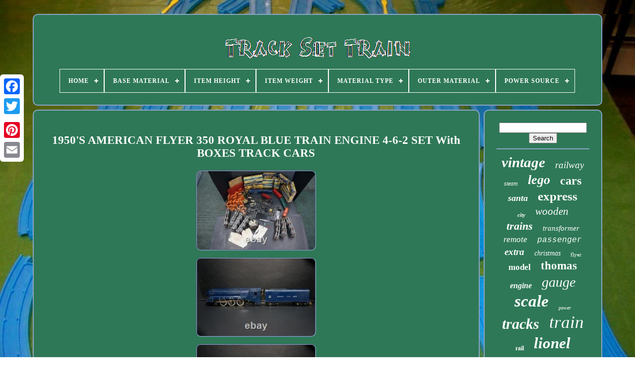

--- FILE ---
content_type: text/html; charset=UTF-8
request_url: https://tracksettrain.com/en/1950-s-american-flyer-350-royal-blue-train-engine-4-6-2-set-with-boxes-track-cars.php
body_size: 4392
content:
	<!doctype html>

  		
<html> 	


 
	
<head>	



	
	
 <title>
 
1950's American Flyer 350 Royal Blue Train Engine 4-6-2 Set With Boxes Track Cars 
</title> 
	 	 <link rel="icon" type="image/png"  href="https://tracksettrain.com/favicon.png"> 	 

	 	<meta http-equiv="content-type"   content="text/html; charset=UTF-8">

			
  	 
<meta content="width=device-width, initial-scale=1"  name="viewport"> 
   
	
		
 <link href="https://tracksettrain.com/leqev.css"  rel="stylesheet" type="text/css">   
	


	

  
<link  type="text/css" rel="stylesheet"	href="https://tracksettrain.com/wocadele.css">


	 	


 
<script src="https://code.jquery.com/jquery-latest.min.js" type="text/javascript">
   </script> 	 
		  	<script src="https://tracksettrain.com/wafec.js"   type="text/javascript">   </script> 
 
	
		  
<script  type="text/javascript" src="https://tracksettrain.com/tugecofo.js"></script>


	 <script type="text/javascript" async src="https://tracksettrain.com/moruzavu.js">
</script>
	
 	


				<script  type="text/javascript" src="https://tracksettrain.com/nufet.js"   async>
  </script>		
	
	
 <script   type="text/javascript"> var a2a_config = a2a_config || {};a2a_config.no_3p = 1;		</script>    

	
		  	

<script type="text/javascript">  	


	window.onload = function ()
	{
		rimiwysusi('pumaluwy', 'Search', 'https://tracksettrain.com/en/decun.php');
		hudagyxele("nasymok.php","grom", "1950's American Flyer 350 Royal Blue Train Engine 4-6-2 Set With Boxes Track Cars");
		
		
	}
	</script> 
	
 		 </head> 

  
  	
 <body data-id="355256831140">	  	



	 <div  class="a2a_kit a2a_kit_size_32 a2a_floating_style a2a_vertical_style" style="left:0px; top:150px;">  
		 
<!--#####################################################################################################################################################-->
<a	class="a2a_button_facebook"> </a>  
		
		  	 	 <a class="a2a_button_twitter"> 
	
 		</a>
	
		
<a class="a2a_button_google_plus"> 
 	 </a>	


	 	
				
 
<!--#####################################################################################################################################################-->
<a class="a2a_button_pinterest"> 
</a> 
		   <a  class="a2a_button_email">
 </a>
 
	

 
 </div> 


		  
		<div  id="zomuwewyc">	   	 
		 
 	<div   id="hamemodexa">

  	 	 	   
			
 <a	href="https://tracksettrain.com/en/">
	
<img  alt="Track Set Train" src="https://tracksettrain.com/en/track-set-train.gif"> 
   	</a>
 
 


			
<div id='honiruluni' class='align-center'>
<ul>
<li class='has-sub'><a href='https://tracksettrain.com/en/'><span>Home</span></a>
<ul>
	<li><a href='https://tracksettrain.com/en/all-items-track-set-train.php'><span>All items</span></a></li>
	<li><a href='https://tracksettrain.com/en/latest-items-track-set-train.php'><span>Latest items</span></a></li>
	<li><a href='https://tracksettrain.com/en/top-items-track-set-train.php'><span>Top items</span></a></li>
	<li><a href='https://tracksettrain.com/en/latest-videos-track-set-train.php'><span>Latest videos</span></a></li>
</ul>
</li>

<li class='has-sub'><a href='https://tracksettrain.com/en/base-material/'><span>Base Material</span></a>
<ul>
	<li><a href='https://tracksettrain.com/en/base-material/mdf-solid-wood.php'><span>Mdf, Solid Wood (2)</span></a></li>
	<li><a href='https://tracksettrain.com/en/base-material/plastic.php'><span>Plastic (9)</span></a></li>
	<li><a href='https://tracksettrain.com/en/latest-items-track-set-train.php'>Other (3561)</a></li>
</ul>
</li>

<li class='has-sub'><a href='https://tracksettrain.com/en/item-height/'><span>Item Height</span></a>
<ul>
	<li><a href='https://tracksettrain.com/en/item-height/1-in.php'><span>1 In (2)</span></a></li>
	<li><a href='https://tracksettrain.com/en/item-height/1-4-in.php'><span>1.4 In (2)</span></a></li>
	<li><a href='https://tracksettrain.com/en/item-height/12-inches.php'><span>12 Inches (3)</span></a></li>
	<li><a href='https://tracksettrain.com/en/item-height/2-in.php'><span>2 In (9)</span></a></li>
	<li><a href='https://tracksettrain.com/en/item-height/24-0-cm.php'><span>24.0 Cm (2)</span></a></li>
	<li><a href='https://tracksettrain.com/en/item-height/3-in.php'><span>3 In (10)</span></a></li>
	<li><a href='https://tracksettrain.com/en/item-height/3-6-in.php'><span>3.6 In (4)</span></a></li>
	<li><a href='https://tracksettrain.com/en/item-height/35-5-in.php'><span>35.5 In (2)</span></a></li>
	<li><a href='https://tracksettrain.com/en/item-height/4-in.php'><span>4 In (3)</span></a></li>
	<li><a href='https://tracksettrain.com/en/item-height/4-5-in.php'><span>4.5 In (7)</span></a></li>
	<li><a href='https://tracksettrain.com/en/item-height/5-in.php'><span>5 In (3)</span></a></li>
	<li><a href='https://tracksettrain.com/en/item-height/7-in-engine.php'><span>7 In Engine (2)</span></a></li>
	<li><a href='https://tracksettrain.com/en/item-height/8-in.php'><span>8 In (5)</span></a></li>
	<li><a href='https://tracksettrain.com/en/latest-items-track-set-train.php'>Other (3518)</a></li>
</ul>
</li>

<li class='has-sub'><a href='https://tracksettrain.com/en/item-weight/'><span>Item Weight</span></a>
<ul>
	<li><a href='https://tracksettrain.com/en/item-weight/1-5-lb.php'><span>1.5 Lb (3)</span></a></li>
	<li><a href='https://tracksettrain.com/en/item-weight/1-87-pounds.php'><span>1.87 Pounds (7)</span></a></li>
	<li><a href='https://tracksettrain.com/en/item-weight/1-9-kg.php'><span>1.9 Kg (6)</span></a></li>
	<li><a href='https://tracksettrain.com/en/item-weight/10-lb.php'><span>10 Lb (13)</span></a></li>
	<li><a href='https://tracksettrain.com/en/item-weight/14-9-ounces.php'><span>14.9 Ounces (5)</span></a></li>
	<li><a href='https://tracksettrain.com/en/item-weight/16-lbs-with-box.php'><span>16 Lbs With Box (3)</span></a></li>
	<li><a href='https://tracksettrain.com/en/item-weight/2-5-kg.php'><span>2.5 Kg (3)</span></a></li>
	<li><a href='https://tracksettrain.com/en/item-weight/2-52-kilograms.php'><span>2.52 Kilograms (3)</span></a></li>
	<li><a href='https://tracksettrain.com/en/item-weight/2-6-lb.php'><span>2.6 Lb (8)</span></a></li>
	<li><a href='https://tracksettrain.com/en/item-weight/3-lb.php'><span>3 Lb (4)</span></a></li>
	<li><a href='https://tracksettrain.com/en/item-weight/3-5-lb.php'><span>3.5 Lb (5)</span></a></li>
	<li><a href='https://tracksettrain.com/en/item-weight/3-8-pounds.php'><span>3.8 Pounds (7)</span></a></li>
	<li><a href='https://tracksettrain.com/en/item-weight/4-lb.php'><span>4 Lb (6)</span></a></li>
	<li><a href='https://tracksettrain.com/en/item-weight/4-54-pounds.php'><span>4.54 Pounds (4)</span></a></li>
	<li><a href='https://tracksettrain.com/en/item-weight/5-lb.php'><span>5 Lb (3)</span></a></li>
	<li><a href='https://tracksettrain.com/en/item-weight/5-38-pounds.php'><span>5.38 Pounds (6)</span></a></li>
	<li><a href='https://tracksettrain.com/en/item-weight/6-lb.php'><span>6 Lb (4)</span></a></li>
	<li><a href='https://tracksettrain.com/en/item-weight/7-lb.php'><span>7 Lb (3)</span></a></li>
	<li><a href='https://tracksettrain.com/en/item-weight/7-lbs.php'><span>7 Lbs (7)</span></a></li>
	<li><a href='https://tracksettrain.com/en/item-weight/8-lb.php'><span>8 Lb (6)</span></a></li>
	<li><a href='https://tracksettrain.com/en/latest-items-track-set-train.php'>Other (3466)</a></li>
</ul>
</li>

<li class='has-sub'><a href='https://tracksettrain.com/en/material-type/'><span>Material Type</span></a>
<ul>
	<li><a href='https://tracksettrain.com/en/material-type/alloy-steel.php'><span>Alloy Steel (3)</span></a></li>
	<li><a href='https://tracksettrain.com/en/material-type/mdf-solid-wood.php'><span>Mdf, Solid Wood (2)</span></a></li>
	<li><a href='https://tracksettrain.com/en/material-type/plastic.php'><span>Plastic (8)</span></a></li>
	<li><a href='https://tracksettrain.com/en/material-type/wood.php'><span>Wood (2)</span></a></li>
	<li><a href='https://tracksettrain.com/en/latest-items-track-set-train.php'>Other (3557)</a></li>
</ul>
</li>

<li class='has-sub'><a href='https://tracksettrain.com/en/outer-material/'><span>Outer Material</span></a>
<ul>
	<li><a href='https://tracksettrain.com/en/outer-material/alloy-steel.php'><span>Alloy Steel (2)</span></a></li>
	<li><a href='https://tracksettrain.com/en/outer-material/mdf-solid-wood.php'><span>Mdf, Solid Wood (2)</span></a></li>
	<li><a href='https://tracksettrain.com/en/outer-material/plastic.php'><span>Plastic (3)</span></a></li>
	<li><a href='https://tracksettrain.com/en/latest-items-track-set-train.php'>Other (3565)</a></li>
</ul>
</li>

<li class='has-sub'><a href='https://tracksettrain.com/en/power-source/'><span>Power Source</span></a>
<ul>
	<li><a href='https://tracksettrain.com/en/power-source/battery-powered.php'><span>Battery Powered (8)</span></a></li>
	<li><a href='https://tracksettrain.com/en/power-source/non-powered.php'><span>Non-powered\ (2)</span></a></li>
	<li><a href='https://tracksettrain.com/en/latest-items-track-set-train.php'>Other (3562)</a></li>
</ul>
</li>

</ul>
</div>

		 	</div>    

		 
	
<div  id="hofu">  

 
			
<div id="maxy"> 	 	
				

 <div  id="ribinoni">
	  	</div>  	 

				 
 <h1 class="[base64]">1950'S AMERICAN FLYER 350 ROYAL BLUE TRAIN ENGINE 4-6-2 SET With BOXES TRACK CARS 
	</h1><br/>
<img class="lj2k4k4" src="https://tracksettrain.com/en/image/1950-S-AMERICAN-FLYER-350-ROYAL-BLUE-TRAIN-ENGINE-4-6-2-SET-With-BOXES-TRACK-CARS-01-taat.jpg" title="1950'S AMERICAN FLYER 350 ROYAL BLUE TRAIN ENGINE 4-6-2 SET With BOXES TRACK CARS" alt="1950'S AMERICAN FLYER 350 ROYAL BLUE TRAIN ENGINE 4-6-2 SET With BOXES TRACK CARS"/>  
	  <br/>


<img class="lj2k4k4" src="https://tracksettrain.com/en/image/1950-S-AMERICAN-FLYER-350-ROYAL-BLUE-TRAIN-ENGINE-4-6-2-SET-With-BOXES-TRACK-CARS-02-nt.jpg" title="1950'S AMERICAN FLYER 350 ROYAL BLUE TRAIN ENGINE 4-6-2 SET With BOXES TRACK CARS" alt="1950'S AMERICAN FLYER 350 ROYAL BLUE TRAIN ENGINE 4-6-2 SET With BOXES TRACK CARS"/>

<br/> 	<img class="lj2k4k4" src="https://tracksettrain.com/en/image/1950-S-AMERICAN-FLYER-350-ROYAL-BLUE-TRAIN-ENGINE-4-6-2-SET-With-BOXES-TRACK-CARS-03-gvn.jpg" title="1950'S AMERICAN FLYER 350 ROYAL BLUE TRAIN ENGINE 4-6-2 SET With BOXES TRACK CARS" alt="1950'S AMERICAN FLYER 350 ROYAL BLUE TRAIN ENGINE 4-6-2 SET With BOXES TRACK CARS"/>


	

<br/> 
<img class="lj2k4k4" src="https://tracksettrain.com/en/image/1950-S-AMERICAN-FLYER-350-ROYAL-BLUE-TRAIN-ENGINE-4-6-2-SET-With-BOXES-TRACK-CARS-04-he.jpg" title="1950'S AMERICAN FLYER 350 ROYAL BLUE TRAIN ENGINE 4-6-2 SET With BOXES TRACK CARS" alt="1950'S AMERICAN FLYER 350 ROYAL BLUE TRAIN ENGINE 4-6-2 SET With BOXES TRACK CARS"/>
		<br/>			  		<img class="lj2k4k4" src="https://tracksettrain.com/en/image/1950-S-AMERICAN-FLYER-350-ROYAL-BLUE-TRAIN-ENGINE-4-6-2-SET-With-BOXES-TRACK-CARS-05-dy.jpg" title="1950'S AMERICAN FLYER 350 ROYAL BLUE TRAIN ENGINE 4-6-2 SET With BOXES TRACK CARS" alt="1950'S AMERICAN FLYER 350 ROYAL BLUE TRAIN ENGINE 4-6-2 SET With BOXES TRACK CARS"/>  <br/>	
<img class="lj2k4k4" src="https://tracksettrain.com/en/image/1950-S-AMERICAN-FLYER-350-ROYAL-BLUE-TRAIN-ENGINE-4-6-2-SET-With-BOXES-TRACK-CARS-06-xlyq.jpg" title="1950'S AMERICAN FLYER 350 ROYAL BLUE TRAIN ENGINE 4-6-2 SET With BOXES TRACK CARS" alt="1950'S AMERICAN FLYER 350 ROYAL BLUE TRAIN ENGINE 4-6-2 SET With BOXES TRACK CARS"/>
 <br/>
	

<img class="lj2k4k4" src="https://tracksettrain.com/en/image/1950-S-AMERICAN-FLYER-350-ROYAL-BLUE-TRAIN-ENGINE-4-6-2-SET-With-BOXES-TRACK-CARS-07-hqjc.jpg" title="1950'S AMERICAN FLYER 350 ROYAL BLUE TRAIN ENGINE 4-6-2 SET With BOXES TRACK CARS" alt="1950'S AMERICAN FLYER 350 ROYAL BLUE TRAIN ENGINE 4-6-2 SET With BOXES TRACK CARS"/>	<br/>	<img class="lj2k4k4" src="https://tracksettrain.com/en/image/1950-S-AMERICAN-FLYER-350-ROYAL-BLUE-TRAIN-ENGINE-4-6-2-SET-With-BOXES-TRACK-CARS-08-pug.jpg" title="1950'S AMERICAN FLYER 350 ROYAL BLUE TRAIN ENGINE 4-6-2 SET With BOXES TRACK CARS" alt="1950'S AMERICAN FLYER 350 ROYAL BLUE TRAIN ENGINE 4-6-2 SET With BOXES TRACK CARS"/>  	
<br/>


 <img class="lj2k4k4" src="https://tracksettrain.com/en/image/1950-S-AMERICAN-FLYER-350-ROYAL-BLUE-TRAIN-ENGINE-4-6-2-SET-With-BOXES-TRACK-CARS-09-eif.jpg" title="1950'S AMERICAN FLYER 350 ROYAL BLUE TRAIN ENGINE 4-6-2 SET With BOXES TRACK CARS" alt="1950'S AMERICAN FLYER 350 ROYAL BLUE TRAIN ENGINE 4-6-2 SET With BOXES TRACK CARS"/>	<br/>	<img class="lj2k4k4" src="https://tracksettrain.com/en/image/1950-S-AMERICAN-FLYER-350-ROYAL-BLUE-TRAIN-ENGINE-4-6-2-SET-With-BOXES-TRACK-CARS-10-mavk.jpg" title="1950'S AMERICAN FLYER 350 ROYAL BLUE TRAIN ENGINE 4-6-2 SET With BOXES TRACK CARS" alt="1950'S AMERICAN FLYER 350 ROYAL BLUE TRAIN ENGINE 4-6-2 SET With BOXES TRACK CARS"/>   
<br/> 
	<img class="lj2k4k4" src="https://tracksettrain.com/en/image/1950-S-AMERICAN-FLYER-350-ROYAL-BLUE-TRAIN-ENGINE-4-6-2-SET-With-BOXES-TRACK-CARS-11-tcm.jpg" title="1950'S AMERICAN FLYER 350 ROYAL BLUE TRAIN ENGINE 4-6-2 SET With BOXES TRACK CARS" alt="1950'S AMERICAN FLYER 350 ROYAL BLUE TRAIN ENGINE 4-6-2 SET With BOXES TRACK CARS"/> 
<br/>	
<img class="lj2k4k4" src="https://tracksettrain.com/en/image/1950-S-AMERICAN-FLYER-350-ROYAL-BLUE-TRAIN-ENGINE-4-6-2-SET-With-BOXES-TRACK-CARS-12-nxzi.jpg" title="1950'S AMERICAN FLYER 350 ROYAL BLUE TRAIN ENGINE 4-6-2 SET With BOXES TRACK CARS" alt="1950'S AMERICAN FLYER 350 ROYAL BLUE TRAIN ENGINE 4-6-2 SET With BOXES TRACK CARS"/>
	 
  <br/> 	<img class="lj2k4k4" src="https://tracksettrain.com/en/image/1950-S-AMERICAN-FLYER-350-ROYAL-BLUE-TRAIN-ENGINE-4-6-2-SET-With-BOXES-TRACK-CARS-13-ka.jpg" title="1950'S AMERICAN FLYER 350 ROYAL BLUE TRAIN ENGINE 4-6-2 SET With BOXES TRACK CARS" alt="1950'S AMERICAN FLYER 350 ROYAL BLUE TRAIN ENGINE 4-6-2 SET With BOXES TRACK CARS"/>
 	<br/>    <img class="lj2k4k4" src="https://tracksettrain.com/en/image/1950-S-AMERICAN-FLYER-350-ROYAL-BLUE-TRAIN-ENGINE-4-6-2-SET-With-BOXES-TRACK-CARS-14-hb.jpg" title="1950'S AMERICAN FLYER 350 ROYAL BLUE TRAIN ENGINE 4-6-2 SET With BOXES TRACK CARS" alt="1950'S AMERICAN FLYER 350 ROYAL BLUE TRAIN ENGINE 4-6-2 SET With BOXES TRACK CARS"/>
 

 <br/> 
	<img class="lj2k4k4" src="https://tracksettrain.com/en/image/1950-S-AMERICAN-FLYER-350-ROYAL-BLUE-TRAIN-ENGINE-4-6-2-SET-With-BOXES-TRACK-CARS-15-sxw.jpg" title="1950'S AMERICAN FLYER 350 ROYAL BLUE TRAIN ENGINE 4-6-2 SET With BOXES TRACK CARS" alt="1950'S AMERICAN FLYER 350 ROYAL BLUE TRAIN ENGINE 4-6-2 SET With BOXES TRACK CARS"/> <br/>
<img class="lj2k4k4" src="https://tracksettrain.com/en/image/1950-S-AMERICAN-FLYER-350-ROYAL-BLUE-TRAIN-ENGINE-4-6-2-SET-With-BOXES-TRACK-CARS-16-uxyf.jpg" title="1950'S AMERICAN FLYER 350 ROYAL BLUE TRAIN ENGINE 4-6-2 SET With BOXES TRACK CARS" alt="1950'S AMERICAN FLYER 350 ROYAL BLUE TRAIN ENGINE 4-6-2 SET With BOXES TRACK CARS"/> 	
<br/>	 
 <img class="lj2k4k4" src="https://tracksettrain.com/en/image/1950-S-AMERICAN-FLYER-350-ROYAL-BLUE-TRAIN-ENGINE-4-6-2-SET-With-BOXES-TRACK-CARS-17-upm.jpg" title="1950'S AMERICAN FLYER 350 ROYAL BLUE TRAIN ENGINE 4-6-2 SET With BOXES TRACK CARS" alt="1950'S AMERICAN FLYER 350 ROYAL BLUE TRAIN ENGINE 4-6-2 SET With BOXES TRACK CARS"/>  <br/>
<img class="lj2k4k4" src="https://tracksettrain.com/en/image/1950-S-AMERICAN-FLYER-350-ROYAL-BLUE-TRAIN-ENGINE-4-6-2-SET-With-BOXES-TRACK-CARS-18-cey.jpg" title="1950'S AMERICAN FLYER 350 ROYAL BLUE TRAIN ENGINE 4-6-2 SET With BOXES TRACK CARS" alt="1950'S AMERICAN FLYER 350 ROYAL BLUE TRAIN ENGINE 4-6-2 SET With BOXES TRACK CARS"/>  <br/>   <img class="lj2k4k4" src="https://tracksettrain.com/en/image/1950-S-AMERICAN-FLYER-350-ROYAL-BLUE-TRAIN-ENGINE-4-6-2-SET-With-BOXES-TRACK-CARS-19-dkwn.jpg" title="1950'S AMERICAN FLYER 350 ROYAL BLUE TRAIN ENGINE 4-6-2 SET With BOXES TRACK CARS" alt="1950'S AMERICAN FLYER 350 ROYAL BLUE TRAIN ENGINE 4-6-2 SET With BOXES TRACK CARS"/>   
 <br/>	


<img class="lj2k4k4" src="https://tracksettrain.com/en/image/1950-S-AMERICAN-FLYER-350-ROYAL-BLUE-TRAIN-ENGINE-4-6-2-SET-With-BOXES-TRACK-CARS-20-wzp.jpg" title="1950'S AMERICAN FLYER 350 ROYAL BLUE TRAIN ENGINE 4-6-2 SET With BOXES TRACK CARS" alt="1950'S AMERICAN FLYER 350 ROYAL BLUE TRAIN ENGINE 4-6-2 SET With BOXES TRACK CARS"/>	
 <br/>  
<img class="lj2k4k4" src="https://tracksettrain.com/en/image/1950-S-AMERICAN-FLYER-350-ROYAL-BLUE-TRAIN-ENGINE-4-6-2-SET-With-BOXES-TRACK-CARS-21-ph.jpg" title="1950'S AMERICAN FLYER 350 ROYAL BLUE TRAIN ENGINE 4-6-2 SET With BOXES TRACK CARS" alt="1950'S AMERICAN FLYER 350 ROYAL BLUE TRAIN ENGINE 4-6-2 SET With BOXES TRACK CARS"/>
<br/>	    <img class="lj2k4k4" src="https://tracksettrain.com/en/image/1950-S-AMERICAN-FLYER-350-ROYAL-BLUE-TRAIN-ENGINE-4-6-2-SET-With-BOXES-TRACK-CARS-22-elz.jpg" title="1950'S AMERICAN FLYER 350 ROYAL BLUE TRAIN ENGINE 4-6-2 SET With BOXES TRACK CARS" alt="1950'S AMERICAN FLYER 350 ROYAL BLUE TRAIN ENGINE 4-6-2 SET With BOXES TRACK CARS"/>


	<br/>	
 
<img class="lj2k4k4" src="https://tracksettrain.com/en/image/1950-S-AMERICAN-FLYER-350-ROYAL-BLUE-TRAIN-ENGINE-4-6-2-SET-With-BOXES-TRACK-CARS-23-rz.jpg" title="1950'S AMERICAN FLYER 350 ROYAL BLUE TRAIN ENGINE 4-6-2 SET With BOXES TRACK CARS" alt="1950'S AMERICAN FLYER 350 ROYAL BLUE TRAIN ENGINE 4-6-2 SET With BOXES TRACK CARS"/>

  
 <br/> 
<img class="lj2k4k4" src="https://tracksettrain.com/en/image/1950-S-AMERICAN-FLYER-350-ROYAL-BLUE-TRAIN-ENGINE-4-6-2-SET-With-BOXES-TRACK-CARS-24-hx.jpg" title="1950'S AMERICAN FLYER 350 ROYAL BLUE TRAIN ENGINE 4-6-2 SET With BOXES TRACK CARS" alt="1950'S AMERICAN FLYER 350 ROYAL BLUE TRAIN ENGINE 4-6-2 SET With BOXES TRACK CARS"/>  
   <br/> 
 		 <br/>

  <img class="lj2k4k4" src="https://tracksettrain.com/en/wokuril.gif" title="1950'S AMERICAN FLYER 350 ROYAL BLUE TRAIN ENGINE 4-6-2 SET With BOXES TRACK CARS" alt="1950'S AMERICAN FLYER 350 ROYAL BLUE TRAIN ENGINE 4-6-2 SET With BOXES TRACK CARS"/>		
  	
<img class="lj2k4k4" src="https://tracksettrain.com/en/vyqoxo.gif" title="1950'S AMERICAN FLYER 350 ROYAL BLUE TRAIN ENGINE 4-6-2 SET With BOXES TRACK CARS" alt="1950'S AMERICAN FLYER 350 ROYAL BLUE TRAIN ENGINE 4-6-2 SET With BOXES TRACK CARS"/>  
<br/>	<p> 
VERY NICE 1950'S ROYAL BLUE 350 ENGINE 4-6-2 AND TINDER CAR WITH BOX CAR 633 AND READING CABOOSE. ALSO HAS CB&O DUMP CAR, HOWEVER COUPLER IS NOT SAME AS OTHER CARS. HAS TYCO POWER PACK THAT HUMS WHEN PLUGGED IN. THERE ARE 36 CURVED TRACK AND 45 STRAIGHT TRACK. 	
</p> 
 <p>	 THERE ARE 5 BOXES FOR TRACK. THE GONDOLA, BOX CAR, AND CABOOSE HAVE BOXES.
 </p>  
 <br/>   <img class="lj2k4k4" src="https://tracksettrain.com/en/wokuril.gif" title="1950'S AMERICAN FLYER 350 ROYAL BLUE TRAIN ENGINE 4-6-2 SET With BOXES TRACK CARS" alt="1950'S AMERICAN FLYER 350 ROYAL BLUE TRAIN ENGINE 4-6-2 SET With BOXES TRACK CARS"/>		
  	
<img class="lj2k4k4" src="https://tracksettrain.com/en/vyqoxo.gif" title="1950'S AMERICAN FLYER 350 ROYAL BLUE TRAIN ENGINE 4-6-2 SET With BOXES TRACK CARS" alt="1950'S AMERICAN FLYER 350 ROYAL BLUE TRAIN ENGINE 4-6-2 SET With BOXES TRACK CARS"/>  
 	 <br/>			
				
				  <script type="text/javascript">
 	
					misijaxuz();
				 

</script>

  
			
				 
		  <div style="margin:10px auto;width:200px;" class="a2a_kit a2a_kit_size_32 a2a_default_style"> 
	     
					 	<a class="a2a_button_facebook">	

  </a> 


					
 
 <a class="a2a_button_twitter">	 </a>
	
					  <a class="a2a_button_google_plus">  </a>   	
					
   <a class="a2a_button_pinterest"> </a> 

	 	
					
<a class="a2a_button_email">	 
</a> 	



				
 
	 
</div>
	
					
				
			
</div> 	
 
					  <div  id="qekydumyb">
		

				
				 <div	id="pumaluwy">
  
	 
					

<!--#####################################################################################################################################################

      hr

#####################################################################################################################################################-->
<hr>
				  
</div> 

				 	<div id="xigo">	
 
	
</div>
				
				
 


<div  id="buwufy">
	
					<a style="font-family:Geneva;font-size:29px;font-weight:bolder;font-style:oblique;text-decoration:none" href="https://tracksettrain.com/en/cat/vintage.php">vintage</a><a style="font-family:Haettenschweiler;font-size:19px;font-weight:normal;font-style:italic;text-decoration:none" href="https://tracksettrain.com/en/cat/railway.php">railway</a><a style="font-family:Cursive Elegant;font-size:12px;font-weight:normal;font-style:oblique;text-decoration:none" href="https://tracksettrain.com/en/cat/steam.php">steam</a><a style="font-family:Carleton ;font-size:26px;font-weight:bold;font-style:oblique;text-decoration:none" href="https://tracksettrain.com/en/cat/lego.php">lego</a><a style="font-family:Brush Script MT;font-size:24px;font-weight:bolder;font-style:normal;text-decoration:none" href="https://tracksettrain.com/en/cat/cars.php">cars</a><a style="font-family:Colonna MT;font-size:18px;font-weight:bold;font-style:italic;text-decoration:none" href="https://tracksettrain.com/en/cat/santa.php">santa</a><a style="font-family:Brush Script MT;font-size:25px;font-weight:bold;font-style:normal;text-decoration:none" href="https://tracksettrain.com/en/cat/express.php">express</a><a style="font-family:Univers Condensed;font-size:11px;font-weight:bolder;font-style:italic;text-decoration:none" href="https://tracksettrain.com/en/cat/city.php">city</a><a style="font-family:Small Fonts;font-size:21px;font-weight:lighter;font-style:italic;text-decoration:none" href="https://tracksettrain.com/en/cat/wooden.php">wooden</a><a style="font-family:Kino MT;font-size:22px;font-weight:bold;font-style:oblique;text-decoration:none" href="https://tracksettrain.com/en/cat/trains.php">trains</a><a style="font-family:New York;font-size:15px;font-weight:lighter;font-style:oblique;text-decoration:none" href="https://tracksettrain.com/en/cat/transformer.php">transformer</a><a style="font-family:Letter Gothic;font-size:17px;font-weight:lighter;font-style:oblique;text-decoration:none" href="https://tracksettrain.com/en/cat/remote.php">remote</a><a style="font-family:Courier;font-size:16px;font-weight:lighter;font-style:italic;text-decoration:none" href="https://tracksettrain.com/en/cat/passenger.php">passenger</a><a style="font-family:Motor;font-size:19px;font-weight:bold;font-style:italic;text-decoration:none" href="https://tracksettrain.com/en/cat/extra.php">extra</a><a style="font-family:Brooklyn;font-size:14px;font-weight:normal;font-style:italic;text-decoration:none" href="https://tracksettrain.com/en/cat/christmas.php">christmas</a><a style="font-family:Fritzquad;font-size:11px;font-weight:normal;font-style:normal;text-decoration:none" href="https://tracksettrain.com/en/cat/flyer.php">flyer</a><a style="font-family:Braggadocio;font-size:17px;font-weight:bolder;font-style:normal;text-decoration:none" href="https://tracksettrain.com/en/cat/model.php">model</a><a style="font-family:GilbertUltraBold;font-size:23px;font-weight:bolder;font-style:normal;text-decoration:none" href="https://tracksettrain.com/en/cat/thomas.php">thomas</a><a style="font-family:New York;font-size:16px;font-weight:bolder;font-style:italic;text-decoration:none" href="https://tracksettrain.com/en/cat/engine.php">engine</a><a style="font-family:Modern;font-size:28px;font-weight:lighter;font-style:italic;text-decoration:none" href="https://tracksettrain.com/en/cat/gauge.php">gauge</a><a style="font-family:Haettenschweiler;font-size:33px;font-weight:bolder;font-style:italic;text-decoration:none" href="https://tracksettrain.com/en/cat/scale.php">scale</a><a style="font-family:Geneva;font-size:10px;font-weight:lighter;font-style:oblique;text-decoration:none" href="https://tracksettrain.com/en/cat/power.php">power</a><a style="font-family:Script MT Bold;font-size:30px;font-weight:bold;font-style:italic;text-decoration:none" href="https://tracksettrain.com/en/cat/tracks.php">tracks</a><a style="font-family:Antique Olive;font-size:35px;font-weight:lighter;font-style:italic;text-decoration:none" href="https://tracksettrain.com/en/cat/train.php">train</a><a style="font-family:Playbill;font-size:12px;font-weight:bolder;font-style:normal;text-decoration:none" href="https://tracksettrain.com/en/cat/rail.php">rail</a><a style="font-family:Univers Condensed;font-size:31px;font-weight:bolder;font-style:oblique;text-decoration:none" href="https://tracksettrain.com/en/cat/lionel.php">lionel</a><a style="font-family:Micro;font-size:34px;font-weight:bold;font-style:oblique;text-decoration:none" href="https://tracksettrain.com/en/cat/track.php">track</a><a style="font-family:Colonna MT;font-size:27px;font-weight:normal;font-style:oblique;text-decoration:none" href="https://tracksettrain.com/en/cat/electric.php">electric</a><a style="font-family:MS-DOS CP 437;font-size:20px;font-weight:lighter;font-style:oblique;text-decoration:none" href="https://tracksettrain.com/en/cat/complete.php">complete</a><a style="font-family:Verdana;font-size:13px;font-weight:normal;font-style:italic;text-decoration:none" href="https://tracksettrain.com/en/cat/locomotive.php">locomotive</a><a style="font-family:Gill Sans Condensed Bold;font-size:32px;font-weight:bold;font-style:normal;text-decoration:none" href="https://tracksettrain.com/en/cat/bachmann.php">bachmann</a><a style="font-family:Sonoma;font-size:15px;font-weight:lighter;font-style:normal;text-decoration:none" href="https://tracksettrain.com/en/cat/friends.php">friends</a><a style="font-family:Times;font-size:13px;font-weight:bold;font-style:italic;text-decoration:none" href="https://tracksettrain.com/en/cat/freight.php">freight</a><a style="font-family:Monotype.com;font-size:18px;font-weight:lighter;font-style:oblique;text-decoration:none" href="https://tracksettrain.com/en/cat/layout.php">layout</a><a style="font-family:Bookman Old Style;font-size:14px;font-weight:normal;font-style:normal;text-decoration:none" href="https://tracksettrain.com/en/cat/kids.php">kids</a>  
				
 </div> 
			
			 </div>
		
 		</div> 

 


	
		 	<div	id="lavadyzo"> 	 

		
			 <ul>

	
				
 	
	 <li>
		
					 	  	<a href="https://tracksettrain.com/en/"> 

 
Home		 	 </a>
				   	</li>	
				
<li>	
					   

 <a href="https://tracksettrain.com/en/contact.php">	Contact   </a> 
				 </li> 
	
				 
 
<li>	  	
					 <a  href="https://tracksettrain.com/en/privacy-policies.php">		
Privacy Policies
</a>   	
				
   
 </li> 	
					  
<li>


					
 
	
<a  href="https://tracksettrain.com/en/tos.php">	

	Service Agreement 	
	</a>
 

						  	</li>
	
				
 
		 <li> 
						
<a   href="https://tracksettrain.com/?l=en"> 

 EN	
  </a>   

					&nbsp;
					

 
<!--#####################################################################################################################################################-->
<a	href="https://tracksettrain.com/?l=fr">FR
  </a>
				   </li>
	

				
				
				<div  class="a2a_kit a2a_kit_size_32 a2a_default_style"  style="margin:10px auto;width:200px;">	
					
<a class="a2a_button_facebook"> </a>  
	 
					

 	
<a  class="a2a_button_twitter">	 </a>
   
					
  <a class="a2a_button_google_plus">
  </a>    
					
   	  <a  class="a2a_button_pinterest">	 
</a> 
		
   
 	
					
 
<a class="a2a_button_email"> 
</a>	 	
				 
  </div>	 
				
			 
   </ul> 	

			
		 </div>

	  </div> 	
   	
	  
<script	src="//static.addtoany.com/menu/page.js"  type="text/javascript">
    </script>
 
 
 
</body>
		


	 	</HTML> 